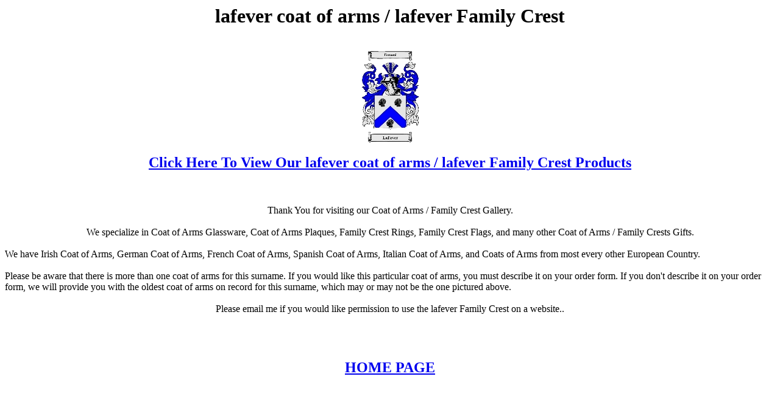

--- FILE ---
content_type: text/html
request_url: http://www.coats-of-arms.com/lafever%20coat%20of%20arms.htm
body_size: 676
content:
<html>
<head>
<title>lafever coat of arms  /  lafever Family Crest</title>
</head>
<body bgcolor="#FFFFFF">
<center>
<h1>lafever coat of arms  /  lafever Family Crest</h1>
<br>
<a href="http://www.4crests.com"><img src="lafever coat of arms.jpg"></a>
<br>
<h2>
<a href=http://www.4crests.com>Click Here To View Our lafever coat of arms  / lafever Family 
Crest Products</a></h2>
<br>
<br>
Thank You for visiting our Coat of Arms / Family Crest Gallery.
<br>
<br>
We specialize in Coat of Arms Glassware, Coat of Arms Plaques, Family Crest Rings, Family Crest Flags, and many 
other Coat of Arms / Family Crests Gifts.
<br>
<br>
</center>
We have Irish Coat of Arms, German Coat of Arms, French Coat of Arms, Spanish Coat of Arms, Italian Coat of Arms, 
and Coats of Arms from most every other European Country.
<br>
<br>

Please be aware that there is more than one coat of arms for this surname. If you would like 
this particular coat of arms, you must describe it on your order form. If you don't describe 
it on your order form, we will provide you with the oldest coat of arms on record for this 
surname, which may or may not be the one pictured above.
<br>
<br>
<center>
Please email me if you would like permission to use the lafever Family Crest on a website..
<br>
<br>
<br>
<br>
<h2>
<a href=http://www.4crests.com>HOME PAGE</a>
</h2>
</center>
</body>
</html>
